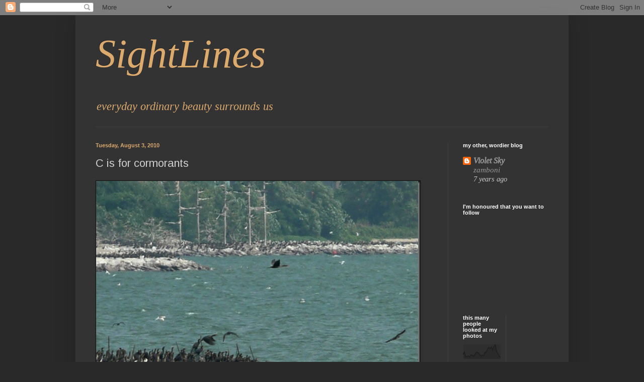

--- FILE ---
content_type: text/html; charset=UTF-8
request_url: https://violetsky-sightlines.blogspot.com/b/stats?style=BLACK_TRANSPARENT&timeRange=ALL_TIME&token=APq4FmA1uuQMaND5uzCcWcB_OAEfmxeyr5ijIZLvL7sD9sfmVKn7-rPM3b9LEUx5SKPK0faRQp6g6TheYVBpKe2ZpfEQ3uJDpQ
body_size: -329
content:
{"total":704918,"sparklineOptions":{"backgroundColor":{"fillOpacity":0.1,"fill":"#000000"},"series":[{"areaOpacity":0.3,"color":"#202020"}]},"sparklineData":[[0,32],[1,48],[2,16],[3,18],[4,22],[5,15],[6,29],[7,26],[8,20],[9,28],[10,44],[11,47],[12,42],[13,29],[14,21],[15,27],[16,23],[17,48],[18,47],[19,68],[20,81],[21,72],[22,83],[23,62],[24,87],[25,100],[26,55],[27,37],[28,23],[29,11]],"nextTickMs":150000}